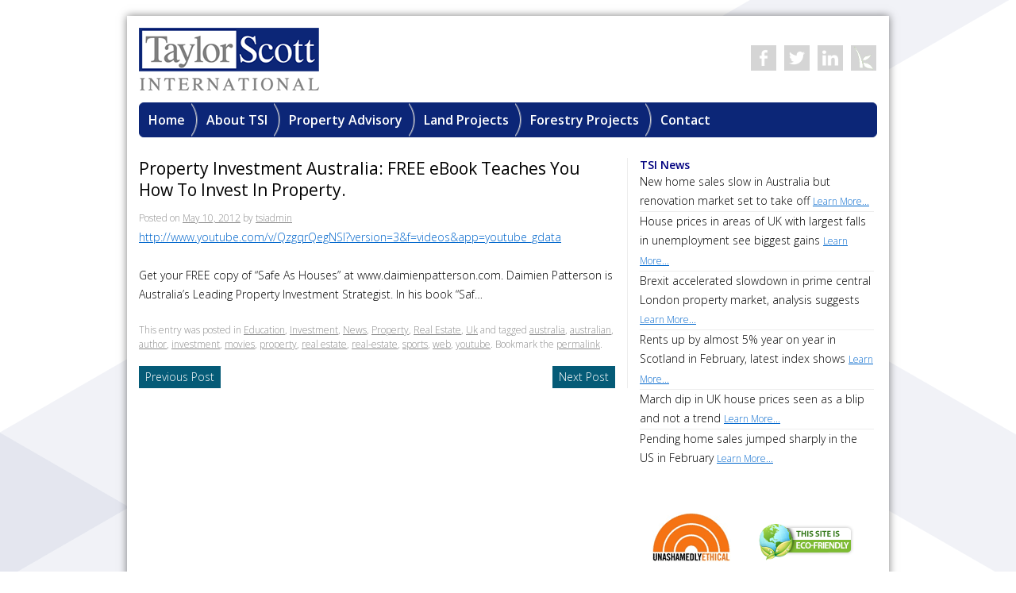

--- FILE ---
content_type: text/html; charset=UTF-8
request_url: http://www.taylorscottinternational.com/property-investment-australia-free-ebook-teaches-you-how-to-invest-in-property/
body_size: 9196
content:
<!DOCTYPE html>
<html lang="en-US">
<head>
<meta charset="UTF-8" />
<title>Property Investment Australia: FREE eBook Teaches You How To Invest In Property. | Taylor Scott International</title>
<link rel="profile" href="http://gmpg.org/xfn/11" />
<script src="//ajax.googleapis.com/ajax/libs/jquery/1.9.1/jquery.min.js"></script>
<link href='http://fonts.googleapis.com/css?family=Open+Sans:400,300,600&subset=latin,greek,cyrillic' rel='stylesheet' type='text/css'>
<link href='http://taylorscottinternational.com/wp-content/themes/tsi/css/nivo-slider.css' rel='stylesheet' type='text/css'>
<link rel="stylesheet" type="text/css" media="all" href="http://www.taylorscottinternational.com/wp-content/themes/tsi/style.css?v=2.6s" />
<link rel="pingback" href="http://www.taylorscottinternational.com/xmlrpc.php" />
<meta name='robots' content='max-image-preview:large' />
<link rel="alternate" type="application/rss+xml" title="Taylor Scott International &raquo; Feed" href="http://www.taylorscottinternational.com/feed/" />
<link rel="alternate" type="application/rss+xml" title="Taylor Scott International &raquo; Comments Feed" href="http://www.taylorscottinternational.com/comments/feed/" />
<link rel="alternate" title="oEmbed (JSON)" type="application/json+oembed" href="http://www.taylorscottinternational.com/wp-json/oembed/1.0/embed?url=http%3A%2F%2Fwww.taylorscottinternational.com%2Fproperty-investment-australia-free-ebook-teaches-you-how-to-invest-in-property%2F" />
<link rel="alternate" title="oEmbed (XML)" type="text/xml+oembed" href="http://www.taylorscottinternational.com/wp-json/oembed/1.0/embed?url=http%3A%2F%2Fwww.taylorscottinternational.com%2Fproperty-investment-australia-free-ebook-teaches-you-how-to-invest-in-property%2F&#038;format=xml" />
		<!-- This site uses the Google Analytics by MonsterInsights plugin v9.11.0 - Using Analytics tracking - https://www.monsterinsights.com/ -->
		<!-- Note: MonsterInsights is not currently configured on this site. The site owner needs to authenticate with Google Analytics in the MonsterInsights settings panel. -->
					<!-- No tracking code set -->
				<!-- / Google Analytics by MonsterInsights -->
		<style id='wp-img-auto-sizes-contain-inline-css' type='text/css'>
img:is([sizes=auto i],[sizes^="auto," i]){contain-intrinsic-size:3000px 1500px}
/*# sourceURL=wp-img-auto-sizes-contain-inline-css */
</style>
<link rel='stylesheet' id='comments_filter.css-css' href='http://www.taylorscottinternational.com/wp-content/plugins/spamgone/comments_filter.css?ver=6.9' type='text/css' media='all' />
<link rel='stylesheet' id='formidable-css' href='http://www.taylorscottinternational.com/wp-content/plugins/formidable/css/formidableforms.css?ver=1224754' type='text/css' media='all' />
<style id='wp-emoji-styles-inline-css' type='text/css'>

	img.wp-smiley, img.emoji {
		display: inline !important;
		border: none !important;
		box-shadow: none !important;
		height: 1em !important;
		width: 1em !important;
		margin: 0 0.07em !important;
		vertical-align: -0.1em !important;
		background: none !important;
		padding: 0 !important;
	}
/*# sourceURL=wp-emoji-styles-inline-css */
</style>
<link rel='stylesheet' id='wp-block-library-css' href='http://www.taylorscottinternational.com/wp-includes/css/dist/block-library/style.min.css?ver=6.9' type='text/css' media='all' />
<style id='global-styles-inline-css' type='text/css'>
:root{--wp--preset--aspect-ratio--square: 1;--wp--preset--aspect-ratio--4-3: 4/3;--wp--preset--aspect-ratio--3-4: 3/4;--wp--preset--aspect-ratio--3-2: 3/2;--wp--preset--aspect-ratio--2-3: 2/3;--wp--preset--aspect-ratio--16-9: 16/9;--wp--preset--aspect-ratio--9-16: 9/16;--wp--preset--color--black: #000000;--wp--preset--color--cyan-bluish-gray: #abb8c3;--wp--preset--color--white: #ffffff;--wp--preset--color--pale-pink: #f78da7;--wp--preset--color--vivid-red: #cf2e2e;--wp--preset--color--luminous-vivid-orange: #ff6900;--wp--preset--color--luminous-vivid-amber: #fcb900;--wp--preset--color--light-green-cyan: #7bdcb5;--wp--preset--color--vivid-green-cyan: #00d084;--wp--preset--color--pale-cyan-blue: #8ed1fc;--wp--preset--color--vivid-cyan-blue: #0693e3;--wp--preset--color--vivid-purple: #9b51e0;--wp--preset--gradient--vivid-cyan-blue-to-vivid-purple: linear-gradient(135deg,rgb(6,147,227) 0%,rgb(155,81,224) 100%);--wp--preset--gradient--light-green-cyan-to-vivid-green-cyan: linear-gradient(135deg,rgb(122,220,180) 0%,rgb(0,208,130) 100%);--wp--preset--gradient--luminous-vivid-amber-to-luminous-vivid-orange: linear-gradient(135deg,rgb(252,185,0) 0%,rgb(255,105,0) 100%);--wp--preset--gradient--luminous-vivid-orange-to-vivid-red: linear-gradient(135deg,rgb(255,105,0) 0%,rgb(207,46,46) 100%);--wp--preset--gradient--very-light-gray-to-cyan-bluish-gray: linear-gradient(135deg,rgb(238,238,238) 0%,rgb(169,184,195) 100%);--wp--preset--gradient--cool-to-warm-spectrum: linear-gradient(135deg,rgb(74,234,220) 0%,rgb(151,120,209) 20%,rgb(207,42,186) 40%,rgb(238,44,130) 60%,rgb(251,105,98) 80%,rgb(254,248,76) 100%);--wp--preset--gradient--blush-light-purple: linear-gradient(135deg,rgb(255,206,236) 0%,rgb(152,150,240) 100%);--wp--preset--gradient--blush-bordeaux: linear-gradient(135deg,rgb(254,205,165) 0%,rgb(254,45,45) 50%,rgb(107,0,62) 100%);--wp--preset--gradient--luminous-dusk: linear-gradient(135deg,rgb(255,203,112) 0%,rgb(199,81,192) 50%,rgb(65,88,208) 100%);--wp--preset--gradient--pale-ocean: linear-gradient(135deg,rgb(255,245,203) 0%,rgb(182,227,212) 50%,rgb(51,167,181) 100%);--wp--preset--gradient--electric-grass: linear-gradient(135deg,rgb(202,248,128) 0%,rgb(113,206,126) 100%);--wp--preset--gradient--midnight: linear-gradient(135deg,rgb(2,3,129) 0%,rgb(40,116,252) 100%);--wp--preset--font-size--small: 13px;--wp--preset--font-size--medium: 20px;--wp--preset--font-size--large: 36px;--wp--preset--font-size--x-large: 42px;--wp--preset--spacing--20: 0.44rem;--wp--preset--spacing--30: 0.67rem;--wp--preset--spacing--40: 1rem;--wp--preset--spacing--50: 1.5rem;--wp--preset--spacing--60: 2.25rem;--wp--preset--spacing--70: 3.38rem;--wp--preset--spacing--80: 5.06rem;--wp--preset--shadow--natural: 6px 6px 9px rgba(0, 0, 0, 0.2);--wp--preset--shadow--deep: 12px 12px 50px rgba(0, 0, 0, 0.4);--wp--preset--shadow--sharp: 6px 6px 0px rgba(0, 0, 0, 0.2);--wp--preset--shadow--outlined: 6px 6px 0px -3px rgb(255, 255, 255), 6px 6px rgb(0, 0, 0);--wp--preset--shadow--crisp: 6px 6px 0px rgb(0, 0, 0);}:where(.is-layout-flex){gap: 0.5em;}:where(.is-layout-grid){gap: 0.5em;}body .is-layout-flex{display: flex;}.is-layout-flex{flex-wrap: wrap;align-items: center;}.is-layout-flex > :is(*, div){margin: 0;}body .is-layout-grid{display: grid;}.is-layout-grid > :is(*, div){margin: 0;}:where(.wp-block-columns.is-layout-flex){gap: 2em;}:where(.wp-block-columns.is-layout-grid){gap: 2em;}:where(.wp-block-post-template.is-layout-flex){gap: 1.25em;}:where(.wp-block-post-template.is-layout-grid){gap: 1.25em;}.has-black-color{color: var(--wp--preset--color--black) !important;}.has-cyan-bluish-gray-color{color: var(--wp--preset--color--cyan-bluish-gray) !important;}.has-white-color{color: var(--wp--preset--color--white) !important;}.has-pale-pink-color{color: var(--wp--preset--color--pale-pink) !important;}.has-vivid-red-color{color: var(--wp--preset--color--vivid-red) !important;}.has-luminous-vivid-orange-color{color: var(--wp--preset--color--luminous-vivid-orange) !important;}.has-luminous-vivid-amber-color{color: var(--wp--preset--color--luminous-vivid-amber) !important;}.has-light-green-cyan-color{color: var(--wp--preset--color--light-green-cyan) !important;}.has-vivid-green-cyan-color{color: var(--wp--preset--color--vivid-green-cyan) !important;}.has-pale-cyan-blue-color{color: var(--wp--preset--color--pale-cyan-blue) !important;}.has-vivid-cyan-blue-color{color: var(--wp--preset--color--vivid-cyan-blue) !important;}.has-vivid-purple-color{color: var(--wp--preset--color--vivid-purple) !important;}.has-black-background-color{background-color: var(--wp--preset--color--black) !important;}.has-cyan-bluish-gray-background-color{background-color: var(--wp--preset--color--cyan-bluish-gray) !important;}.has-white-background-color{background-color: var(--wp--preset--color--white) !important;}.has-pale-pink-background-color{background-color: var(--wp--preset--color--pale-pink) !important;}.has-vivid-red-background-color{background-color: var(--wp--preset--color--vivid-red) !important;}.has-luminous-vivid-orange-background-color{background-color: var(--wp--preset--color--luminous-vivid-orange) !important;}.has-luminous-vivid-amber-background-color{background-color: var(--wp--preset--color--luminous-vivid-amber) !important;}.has-light-green-cyan-background-color{background-color: var(--wp--preset--color--light-green-cyan) !important;}.has-vivid-green-cyan-background-color{background-color: var(--wp--preset--color--vivid-green-cyan) !important;}.has-pale-cyan-blue-background-color{background-color: var(--wp--preset--color--pale-cyan-blue) !important;}.has-vivid-cyan-blue-background-color{background-color: var(--wp--preset--color--vivid-cyan-blue) !important;}.has-vivid-purple-background-color{background-color: var(--wp--preset--color--vivid-purple) !important;}.has-black-border-color{border-color: var(--wp--preset--color--black) !important;}.has-cyan-bluish-gray-border-color{border-color: var(--wp--preset--color--cyan-bluish-gray) !important;}.has-white-border-color{border-color: var(--wp--preset--color--white) !important;}.has-pale-pink-border-color{border-color: var(--wp--preset--color--pale-pink) !important;}.has-vivid-red-border-color{border-color: var(--wp--preset--color--vivid-red) !important;}.has-luminous-vivid-orange-border-color{border-color: var(--wp--preset--color--luminous-vivid-orange) !important;}.has-luminous-vivid-amber-border-color{border-color: var(--wp--preset--color--luminous-vivid-amber) !important;}.has-light-green-cyan-border-color{border-color: var(--wp--preset--color--light-green-cyan) !important;}.has-vivid-green-cyan-border-color{border-color: var(--wp--preset--color--vivid-green-cyan) !important;}.has-pale-cyan-blue-border-color{border-color: var(--wp--preset--color--pale-cyan-blue) !important;}.has-vivid-cyan-blue-border-color{border-color: var(--wp--preset--color--vivid-cyan-blue) !important;}.has-vivid-purple-border-color{border-color: var(--wp--preset--color--vivid-purple) !important;}.has-vivid-cyan-blue-to-vivid-purple-gradient-background{background: var(--wp--preset--gradient--vivid-cyan-blue-to-vivid-purple) !important;}.has-light-green-cyan-to-vivid-green-cyan-gradient-background{background: var(--wp--preset--gradient--light-green-cyan-to-vivid-green-cyan) !important;}.has-luminous-vivid-amber-to-luminous-vivid-orange-gradient-background{background: var(--wp--preset--gradient--luminous-vivid-amber-to-luminous-vivid-orange) !important;}.has-luminous-vivid-orange-to-vivid-red-gradient-background{background: var(--wp--preset--gradient--luminous-vivid-orange-to-vivid-red) !important;}.has-very-light-gray-to-cyan-bluish-gray-gradient-background{background: var(--wp--preset--gradient--very-light-gray-to-cyan-bluish-gray) !important;}.has-cool-to-warm-spectrum-gradient-background{background: var(--wp--preset--gradient--cool-to-warm-spectrum) !important;}.has-blush-light-purple-gradient-background{background: var(--wp--preset--gradient--blush-light-purple) !important;}.has-blush-bordeaux-gradient-background{background: var(--wp--preset--gradient--blush-bordeaux) !important;}.has-luminous-dusk-gradient-background{background: var(--wp--preset--gradient--luminous-dusk) !important;}.has-pale-ocean-gradient-background{background: var(--wp--preset--gradient--pale-ocean) !important;}.has-electric-grass-gradient-background{background: var(--wp--preset--gradient--electric-grass) !important;}.has-midnight-gradient-background{background: var(--wp--preset--gradient--midnight) !important;}.has-small-font-size{font-size: var(--wp--preset--font-size--small) !important;}.has-medium-font-size{font-size: var(--wp--preset--font-size--medium) !important;}.has-large-font-size{font-size: var(--wp--preset--font-size--large) !important;}.has-x-large-font-size{font-size: var(--wp--preset--font-size--x-large) !important;}
/*# sourceURL=global-styles-inline-css */
</style>

<style id='classic-theme-styles-inline-css' type='text/css'>
/*! This file is auto-generated */
.wp-block-button__link{color:#fff;background-color:#32373c;border-radius:9999px;box-shadow:none;text-decoration:none;padding:calc(.667em + 2px) calc(1.333em + 2px);font-size:1.125em}.wp-block-file__button{background:#32373c;color:#fff;text-decoration:none}
/*# sourceURL=/wp-includes/css/classic-themes.min.css */
</style>
<link rel='stylesheet' id='wpc_user_style-css' href='//www.taylorscottinternational.com/wp-content/plugins/wp-client/css/user_style.css?ver=4.8' type='text/css' media='all' />
<link rel='stylesheet' id='wpc_user_general_style-css' href='//www.taylorscottinternational.com/wp-content/plugins/wp-client/css/user/general.css?ver=4.8' type='text/css' media='all' />
<script type="text/javascript" src="http://www.taylorscottinternational.com/wp-includes/js/jquery/jquery.min.js?ver=3.7.1" id="jquery-core-js"></script>
<script type="text/javascript" src="http://www.taylorscottinternational.com/wp-includes/js/jquery/jquery-migrate.min.js?ver=3.4.1" id="jquery-migrate-js"></script>
<link rel="https://api.w.org/" href="http://www.taylorscottinternational.com/wp-json/" /><link rel="alternate" title="JSON" type="application/json" href="http://www.taylorscottinternational.com/wp-json/wp/v2/posts/1683" /><link rel="EditURI" type="application/rsd+xml" title="RSD" href="http://www.taylorscottinternational.com/xmlrpc.php?rsd" />
<meta name="generator" content="WordPress 6.9" />
<link rel="canonical" href="http://www.taylorscottinternational.com/property-investment-australia-free-ebook-teaches-you-how-to-invest-in-property/" />
<link rel='shortlink' href='http://www.taylorscottinternational.com/?p=1683' />
<meta name="robots" content="noindex">
<meta name="robots" content="nofollow">
<meta name="googlebot" content="noindex">
<meta name="googlebot" content="nofollow"></head>

<body class="wp-singular post-template-default single single-post postid-1683 single-format-standard wp-theme-tsi">
<div id="stripe"></div>
<div id="wrapper" class="hfeed">
	<div id="header">
	<div id="logo"><a href="http://taylorscottinternational.com/" alt="TaylorScottInternational"><img src="http://taylorscottinternational.com/wp-content/themes/tsi/images/logo.png" /></a></div>
			<div id="frontsocial">

			<a class="facebook" href="http://www.facebook.com/TaylorScottInternational"><img src="http://taylorscottinternational.com/wp-content/themes/tsi/images/facebook.png"/></a>

			<a class="twitter" href="#"><img src="http://taylorscottinternational.com/wp-content/themes/tsi/images/twitter.png"/></a>

			<a class="linkedin" href="http://www.linkedin.com/company/taylor-scott-international"><img src="http://taylorscottinternational.com/wp-content/themes/tsi/images/linkedin.png"/></a>

			<a class="kiva" href="http://www.kiva.org"><img src="http://taylorscottinternational.com/wp-content/themes/tsi/images/kiva.png"/></a>

		</div>
			<div id="access" role="navigation">
				<div class="menu-header"><ul id="menu-main-menu" class="menu"><li id="menu-item-5" class="homelink menu-item menu-item-type-custom menu-item-object-custom menu-item-5"><a href="http://taylorscottinternational.com/">Home</a></li>
<li id="menu-item-10906" class="menu-item menu-item-type-custom menu-item-object-custom menu-item-has-children menu-item-10906"><a href="#">About TSI</a>
<ul class="sub-menu">
	<li id="menu-item-10909" class="menu-item menu-item-type-post_type menu-item-object-page menu-item-10909"><a href="http://www.taylorscottinternational.com/mission-statement/">TSI Mission Statement</a></li>
	<li id="menu-item-9868" class="menu-item menu-item-type-post_type menu-item-object-page menu-item-9868"><a href="http://www.taylorscottinternational.com/publications-reports/">Publications and Reports</a></li>
	<li id="menu-item-10907" class="menu-item menu-item-type-post_type menu-item-object-page menu-item-10907"><a href="http://www.taylorscottinternational.com/core-values/">TSI Core Values</a></li>
	<li id="menu-item-10908" class="menu-item menu-item-type-post_type menu-item-object-page menu-item-10908"><a href="http://www.taylorscottinternational.com/vision/">The TSI Vision</a></li>
	<li id="menu-item-10912" class="menu-item menu-item-type-custom menu-item-object-custom menu-item-10912"><a href="http://www.taylorscottinternational.com/taylor-scott-international-code-ethics-land-use/">Code of Ethics</a></li>
	<li id="menu-item-10910" class="menu-item menu-item-type-post_type menu-item-object-page menu-item-10910"><a href="http://www.taylorscottinternational.com/anti-corruption-policy/">TSI’s Anti Corruption Policy</a></li>
</ul>
</li>
<li id="menu-item-8" class="menu-item menu-item-type-custom menu-item-object-custom menu-item-8"><a href="http://www.taylorscottinternational.com/residential-property/">Property Advisory</a></li>
<li id="menu-item-9795" class="menu-item menu-item-type-post_type menu-item-object-page menu-item-9795"><a href="http://www.taylorscottinternational.com/strategic-land-investment-overview/">Land Projects</a></li>
<li id="menu-item-6060" class="menu-item menu-item-type-post_type menu-item-object-page menu-item-6060"><a href="http://www.taylorscottinternational.com/forestry-investments/">Forestry Projects</a></li>
<li id="menu-item-40" class="nolink menu-item menu-item-type-post_type menu-item-object-page menu-item-40"><a href="http://www.taylorscottinternational.com/contact-us/">Contact</a></li>
</ul></div>			</div><!-- #access -->
			<div class="clear"></div>
	</div><!-- #header -->

	<div id="main">

		<div id="container">
					<div class="divider"></div>

			<div id="content" role="main">
								<h1 class="entry-title">Property Investment Australia: FREE eBook Teaches You How To Invest In Property.</h1>


				<div id="post-1683" class="post-1683 post type-post status-publish format-standard hentry category-education category-investment-2 category-news category-property category-real-estate category-uk tag-australia tag-australian tag-author tag-investment tag-movies tag-property-2 tag-real-estate-2 tag-real-estate-3 tag-sports tag-web tag-youtube">
					<div class="entry-meta">
						<span class="meta-prep meta-prep-author">Posted on</span> <a href="http://www.taylorscottinternational.com/property-investment-australia-free-ebook-teaches-you-how-to-invest-in-property/" title="9:11 am" rel="bookmark"><span class="entry-date">May 10, 2012</span></a> <span class="meta-sep">by</span> <span class="author vcard"><a class="url fn n" href="http://www.taylorscottinternational.com/author/tsiadmin/" title="View all posts by tsiadmin">tsiadmin</a></span>					</div><!-- .entry-meta -->

					<div class="entry-content">
						<p><object type="application/x-shockwave-flash" data="http://www.youtube.com/v/QzgqrQegNSI?version=3&amp;f=videos&amp;app=youtube_gdata" width="560" height="315"><param name="movie" value="http://www.youtube.com/v/QzgqrQegNSI?version=3&amp;f=videos&amp;app=youtube_gdata" /><a href="http://www.youtube.com/v/QzgqrQegNSI?version=3&amp;f=videos&amp;app=youtube_gdata">http://www.youtube.com/v/QzgqrQegNSI?version=3&amp;f=videos&amp;app=youtube_gdata</a></object> </p>
<p>Get your FREE copy of &#8220;Safe As Houses&#8221; at www.daimienpatterson.com. Daimien Patterson is Australia&#8217;s Leading Property Investment Strategist. In his book &#8220;Saf&#8230;</p>
											</div><!-- .entry-content -->

					<div class="entry-utility">
						This entry was posted in <a href="http://www.taylorscottinternational.com/education/" rel="category tag">Education</a>, <a href="http://www.taylorscottinternational.com/investment-2/" rel="category tag">Investment</a>, <a href="http://www.taylorscottinternational.com/news/" rel="category tag">News</a>, <a href="http://www.taylorscottinternational.com/property/" rel="category tag">Property</a>, <a href="http://www.taylorscottinternational.com/real-estate/" rel="category tag">Real Estate</a>, <a href="http://www.taylorscottinternational.com/uk/" rel="category tag">Uk</a> and tagged <a href="http://www.taylorscottinternational.com/tag/australia/" rel="tag">australia</a>, <a href="http://www.taylorscottinternational.com/tag/australian/" rel="tag">australian</a>, <a href="http://www.taylorscottinternational.com/tag/author/" rel="tag">author</a>, <a href="http://www.taylorscottinternational.com/tag/investment/" rel="tag">investment</a>, <a href="http://www.taylorscottinternational.com/tag/movies/" rel="tag">movies</a>, <a href="http://www.taylorscottinternational.com/tag/property-2/" rel="tag">property</a>, <a href="http://www.taylorscottinternational.com/tag/real-estate-2/" rel="tag">real estate</a>, <a href="http://www.taylorscottinternational.com/tag/real-estate-3/" rel="tag">real-estate</a>, <a href="http://www.taylorscottinternational.com/tag/sports/" rel="tag">sports</a>, <a href="http://www.taylorscottinternational.com/tag/web/" rel="tag">web</a>, <a href="http://www.taylorscottinternational.com/tag/youtube/" rel="tag">youtube</a>. Bookmark the <a href="http://www.taylorscottinternational.com/property-investment-australia-free-ebook-teaches-you-how-to-invest-in-property/" title="Permalink to Property Investment Australia: FREE eBook Teaches You How To Invest In Property." rel="bookmark">permalink</a>.											</div><!-- .entry-utility -->
				</div><!-- #post-## -->

				<div id="nav-below" class="navigation">
					<div class="nav-previous"><a href="http://www.taylorscottinternational.com/ceo-of-rera-talks-candidly-about-the-challenges-being-faced-by-the-dubai-real-estate-market/" rel="prev"><span class="meta-nav">Previous Post</span></a></div>
					<div class="nav-next"><a href="http://www.taylorscottinternational.com/ipprs-andy-hull-london-is-facing-a-housing-crisis/" rel="next"><span class="meta-nav">Next Post</span></a></div>
				</div><!-- #nav-below -->
				
			<div id="comments">




</div><!-- #comments -->



			</div><!-- #content -->
			
			
		<div id="sidebar" class="widget-area" role="complementary">
		<div id="blockc">
						<p>TSI News</p>
						<ul id="news">
						
						
						

								<li><a href="http://www.taylorscottinternational.com/new-home-sales-slow-in-australia-but-renovation-market-set-to-take-off/">New home sales slow in Australia but renovation market set to take off <span>Learn More...</span></a></li>


								<li><a href="http://www.taylorscottinternational.com/house-prices-in-areas-of-uk-with-largest-falls-in-unemployment-see-biggest-gains/">House prices in areas of UK with largest falls in unemployment see biggest gains <span>Learn More...</span></a></li>


								<li><a href="http://www.taylorscottinternational.com/brexit-accelerated-slowdown-in-prime-central-london-property-market-analysis-suggests/">Brexit accelerated slowdown in prime central London property market, analysis suggests <span>Learn More...</span></a></li>


								<li><a href="http://www.taylorscottinternational.com/rents-up-by-almost-5-year-on-year-in-scotland-in-february-latest-index-shows/">Rents up by almost 5% year on year in Scotland in February, latest index shows <span>Learn More...</span></a></li>


								<li><a href="http://www.taylorscottinternational.com/march-dip-in-uk-house-prices-seen-as-a-blip-and-not-a-trend/">March dip in UK house prices seen as a blip and not a trend <span>Learn More...</span></a></li>


								<li><a href="http://www.taylorscottinternational.com/pending-home-sales-jumped-sharply-in-the-us-in-february/">Pending home sales jumped sharply in the US in February <span>Learn More...</span></a></li>
								</ul>
						</div>
								<div class="divider"></div>
									<div id="ethical">
									<a href="http://www.unashamedlyethical.com/" ><img src="http://taylorscottinternational.com/wp-content/themes/tsi/images/ehtical.gif" /> </a>
									</div>									
									<div id="greenhosting">
									<img src="http://taylorscottinternational.com/wp-content/themes/tsi/images/hosting-badge-1.png" />
									</div>
									<div class="clear"></div>
									<div class="divider"></div>

									<div id="kiva">
										<img src="http://taylorscottinternational.com/wp-content/themes/tsi/images/kiva.jpg" />
										<p>Taylor Scott International promotes entrepreneurship in the developing world.</p>
										<a href="http://www.kiva.org">
											Learn More...
										</a>
									</div>
								<div class="divider"></div><!--
									<div id="social">
									<p>Follow Us on:</p>
										<a class="facebook" href="http://www.facebook.com/TaylorScottInternational"><img src="http://taylorscottinternational.com/wp-content/themes/tsi/images/facebook.png"/></a>
										<a class="twitter" href="#"><img src="http://taylorscottinternational.com/wp-content/themes/tsi/images/twitter.png"/></a>
										<a class="linkedin" href="http://www.linkedin.com/company/taylor-scott-international"><img src="http://taylorscottinternational.com/wp-content/themes/tsi/images/linkedin.png"/></a>
									</div>
								<div class="divider"></div>-->
	

		</div><!-- #primary .widget-area -->		</div><!-- #container -->

<div class="clear"></div>

	</div><!-- #main -->
	<!--<div id="abovefooter">
		<div class="block">
			<h1>Our Latest Projects</h1>
			<div class="above-footer"><ul id="menu-above-footer" class="menu"><li id="menu-item-12139" class="menu-item menu-item-type-post_type menu-item-object-page menu-item-12139"><a href="http://www.taylorscottinternational.com/kenya-land-wanted/">Kenya Farm Land Wanted</a></li>
<li id="menu-item-11609" class="menu-item menu-item-type-post_type menu-item-object-page menu-item-11609"><a href="http://www.taylorscottinternational.com/glasgow-airport-parking/">Glasgow Airport Parking</a></li>
<li id="menu-item-535" class="menu-item menu-item-type-custom menu-item-object-custom menu-item-535"><a href="http://www.portoscoutari.com">Porto Scoutari Hotel &#038; Spa</a></li>
<li id="menu-item-9872" class="menu-item menu-item-type-custom menu-item-object-custom menu-item-9872"><a href="http://www.taylorscottinternational.com/pdf/2015-RP.pdf">TSI&#8217;s 2015 Retail Report</a></li>
<li id="menu-item-541" class="menu-item menu-item-type-custom menu-item-object-custom menu-item-541"><a href="http://www.kiva.org/lender/taylorscott">Kiva Micro Lending</a></li>
<li id="menu-item-6154" class="menu-item menu-item-type-custom menu-item-object-custom menu-item-6154"><a href="http://www.dorizabay.com/v2/">Doriza Bay Maisonettes</a></li>
</ul></div>		</div>
		<div class="block phoneblock">
			<h1>Contact Numbers</h1>
			
			<ul id="footertel">
	<li><div class="locationname">Singapore :</div><div class="locationnumber">+ 65 31585023</div><a class="more" href="http://taylorscottinternational.com/contact-us/">more...</a></li><li><div class="locationname">London :</div><div class="locationnumber">+ 44 20 3695 9970</div><a class="more" href="http://taylorscottinternational.com/contact-us/">more...</a></li><li><div class="locationname">Nairobi :</div><div class="locationnumber">+254 20 522 9728</div><a class="more" href="http://taylorscottinternational.com/contact-us/">more...</a></li>
</ul>
						
			
		</div>
		<div class="block mapblock">
					<h1>Our Office Locations</h1>
					<img src="http://taylorscottinternational.com/wp-content/themes/tsi/images/map.png" />
		</div>
		<div class="clear"></div>
	</div>-->
	<div id="footer" role="contentinfo">
	<div id="cnotice">© Copyright 2017 TSI</div>
<div class="menu-footer"><ul id="menu-footer-menu" class="menu"><li id="menu-item-14317" class="menu-item menu-item-type-custom menu-item-object-custom menu-item-14317"><a href="http://www.taylorscottinternational.com/portal/login-page/">Client Login</a></li>
<li id="menu-item-35" class="menu-item menu-item-type-taxonomy menu-item-object-category current-post-ancestor current-menu-parent current-post-parent menu-item-35"><a href="http://www.taylorscottinternational.com/news/">News</a></li>
<li id="menu-item-10577" class="menu-item menu-item-type-custom menu-item-object-custom menu-item-10577"><a href="https://www.flickr.com/photos/107120366@N06/">Photos</a></li>
<li id="menu-item-6133" class="menu-item menu-item-type-post_type menu-item-object-page menu-item-6133"><a href="http://www.taylorscottinternational.com/videos/">Videos</a></li>
<li id="menu-item-10743" class="menu-item menu-item-type-post_type menu-item-object-page menu-item-10743"><a href="http://www.taylorscottinternational.com/anti-corruption-policy/">Anti Corruption Policy</a></li>
<li id="menu-item-9879" class="menu-item menu-item-type-post_type menu-item-object-page menu-item-9879"><a href="http://www.taylorscottinternational.com/taylor-scott-international-code-ethics-land-use/">Code of Ethics</a></li>
<li id="menu-item-523" class="menu-item menu-item-type-post_type menu-item-object-page menu-item-523"><a href="http://www.taylorscottinternational.com/privacy-policy/">Privacy Policy</a></li>
<li id="menu-item-521" class="menu-item menu-item-type-post_type menu-item-object-page menu-item-521"><a href="http://www.taylorscottinternational.com/legal-disclaimer/">Legal Disclaimer</a></li>
</ul></div><div class="clear"></div>
	</div><!-- #footer -->

</div><!-- #wrapper -->

<script type="speculationrules">
{"prefetch":[{"source":"document","where":{"and":[{"href_matches":"/*"},{"not":{"href_matches":["/wp-*.php","/wp-admin/*","/wp-content/uploads/*","/wp-content/*","/wp-content/plugins/*","/wp-content/themes/tsi/*","/*\\?(.+)"]}},{"not":{"selector_matches":"a[rel~=\"nofollow\"]"}},{"not":{"selector_matches":".no-prefetch, .no-prefetch a"}}]},"eagerness":"conservative"}]}
</script>
<script type="text/javascript" src="http://www.taylorscottinternational.com/wp-includes/js/comment-reply.min.js?ver=6.9" id="comment-reply-js" async="async" data-wp-strategy="async" fetchpriority="low"></script>
<script id="wp-emoji-settings" type="application/json">
{"baseUrl":"https://s.w.org/images/core/emoji/17.0.2/72x72/","ext":".png","svgUrl":"https://s.w.org/images/core/emoji/17.0.2/svg/","svgExt":".svg","source":{"concatemoji":"http://www.taylorscottinternational.com/wp-includes/js/wp-emoji-release.min.js?ver=6.9"}}
</script>
<script type="module">
/* <![CDATA[ */
/*! This file is auto-generated */
const a=JSON.parse(document.getElementById("wp-emoji-settings").textContent),o=(window._wpemojiSettings=a,"wpEmojiSettingsSupports"),s=["flag","emoji"];function i(e){try{var t={supportTests:e,timestamp:(new Date).valueOf()};sessionStorage.setItem(o,JSON.stringify(t))}catch(e){}}function c(e,t,n){e.clearRect(0,0,e.canvas.width,e.canvas.height),e.fillText(t,0,0);t=new Uint32Array(e.getImageData(0,0,e.canvas.width,e.canvas.height).data);e.clearRect(0,0,e.canvas.width,e.canvas.height),e.fillText(n,0,0);const a=new Uint32Array(e.getImageData(0,0,e.canvas.width,e.canvas.height).data);return t.every((e,t)=>e===a[t])}function p(e,t){e.clearRect(0,0,e.canvas.width,e.canvas.height),e.fillText(t,0,0);var n=e.getImageData(16,16,1,1);for(let e=0;e<n.data.length;e++)if(0!==n.data[e])return!1;return!0}function u(e,t,n,a){switch(t){case"flag":return n(e,"\ud83c\udff3\ufe0f\u200d\u26a7\ufe0f","\ud83c\udff3\ufe0f\u200b\u26a7\ufe0f")?!1:!n(e,"\ud83c\udde8\ud83c\uddf6","\ud83c\udde8\u200b\ud83c\uddf6")&&!n(e,"\ud83c\udff4\udb40\udc67\udb40\udc62\udb40\udc65\udb40\udc6e\udb40\udc67\udb40\udc7f","\ud83c\udff4\u200b\udb40\udc67\u200b\udb40\udc62\u200b\udb40\udc65\u200b\udb40\udc6e\u200b\udb40\udc67\u200b\udb40\udc7f");case"emoji":return!a(e,"\ud83e\u1fac8")}return!1}function f(e,t,n,a){let r;const o=(r="undefined"!=typeof WorkerGlobalScope&&self instanceof WorkerGlobalScope?new OffscreenCanvas(300,150):document.createElement("canvas")).getContext("2d",{willReadFrequently:!0}),s=(o.textBaseline="top",o.font="600 32px Arial",{});return e.forEach(e=>{s[e]=t(o,e,n,a)}),s}function r(e){var t=document.createElement("script");t.src=e,t.defer=!0,document.head.appendChild(t)}a.supports={everything:!0,everythingExceptFlag:!0},new Promise(t=>{let n=function(){try{var e=JSON.parse(sessionStorage.getItem(o));if("object"==typeof e&&"number"==typeof e.timestamp&&(new Date).valueOf()<e.timestamp+604800&&"object"==typeof e.supportTests)return e.supportTests}catch(e){}return null}();if(!n){if("undefined"!=typeof Worker&&"undefined"!=typeof OffscreenCanvas&&"undefined"!=typeof URL&&URL.createObjectURL&&"undefined"!=typeof Blob)try{var e="postMessage("+f.toString()+"("+[JSON.stringify(s),u.toString(),c.toString(),p.toString()].join(",")+"));",a=new Blob([e],{type:"text/javascript"});const r=new Worker(URL.createObjectURL(a),{name:"wpTestEmojiSupports"});return void(r.onmessage=e=>{i(n=e.data),r.terminate(),t(n)})}catch(e){}i(n=f(s,u,c,p))}t(n)}).then(e=>{for(const n in e)a.supports[n]=e[n],a.supports.everything=a.supports.everything&&a.supports[n],"flag"!==n&&(a.supports.everythingExceptFlag=a.supports.everythingExceptFlag&&a.supports[n]);var t;a.supports.everythingExceptFlag=a.supports.everythingExceptFlag&&!a.supports.flag,a.supports.everything||((t=a.source||{}).concatemoji?r(t.concatemoji):t.wpemoji&&t.twemoji&&(r(t.twemoji),r(t.wpemoji)))});
//# sourceURL=http://www.taylorscottinternational.com/wp-includes/js/wp-emoji-loader.min.js
/* ]]> */
</script>
<!-- Google Code for Remarketing Tag -->
<!--------------------------------------------------
Remarketing tags may not be associated with personally identifiable information or placed on pages related to sensitive categories. See more information and instructions on how to setup the tag on: http://google.com/ads/remarketingsetup
--------------------------------------------------->
<script type="text/javascript">
/* <![CDATA[ */
var google_conversion_id = 1070441788;
var google_custom_params = window.google_tag_params;
var google_remarketing_only = true;
/* ]]> */
</script>
<script type="text/javascript" src="//www.googleadservices.com/pagead/conversion.js">
</script>
<noscript>
<div style="display:inline;">
<img height="1" width="1" style="border-style:none;" alt="" src="//googleads.g.doubleclick.net/pagead/viewthroughconversion/1070441788/?value=0&amp;guid=ON&amp;script=0"/>
</div>
</noscript>

</body>
</html>


--- FILE ---
content_type: text/css
request_url: http://www.taylorscottinternational.com/wp-content/themes/tsi/style.css?v=2.6s
body_size: 7768
content:
/*
Theme Name: tsi
Author: azuredo.com
Author URI: http://azuredo.com/
Version: 1.0
*/

html, body, div, span, applet, object, iframe,
h1, h2, h3, h4, h5, h6, p, blockquote, pre,
a, abbr, acronym, address, big, cite, code,
del, dfn, em, font, img, ins, kbd, q, s, samp,
small, strike, strong, sub, sup, tt, var,
b, u, i, center,
dl, dt, dd, ol, ul, li,
fieldset, form, label, legend,
table, caption, tbody, tfoot, thead, tr, th, td {
    background: transparent;
    border: 0;
    margin: 0;
    padding: 0;
    vertical-align: baseline;
}
body {
    line-height: 1;
}
h1, h2, h3, h4, h5, h6 {
    clear: both;
    font-weight: normal;
}
ol, ul {
    list-style: none;
}
blockquote {
    quotes: none;
}
blockquote:before, blockquote:after {
    content: '';
    content: none;
}
del {
    text-decoration: line-through;
}
/* tables still need 'cellspacing="0"' in the markup */
table {
    border-collapse: collapse;
    border-spacing: 0;
}
a img {
    border: none;
}

/* =Layout
-------------------------------------------------------------- */

/*
LAYOUT: Two columns
DESCRIPTION: Two-column fixed layout with one sidebar right of content
*/

#container {

  padding:0 15px 15px 15px;
    float: left;
    margin: 0 0 0 -15px;
    width: 100%;
}
#content {
    margin: 0px;
}

#footer {
    clear: both;
    width: 100%;
  background:#2a2a2a;
}
#footer #cnotice {
    color:White;
  font-size:12px;
  float:left;
  font-weight:300;
  line-height:30px;
  padding-left:15px;
}
#footer .menu-footer {
    float:left;
}
#footer .menu li {
    display:block;
  float:left;
  height:30px;
  padding:0 10px;
}
#footer .menu a {
    color:white;
  line-height:30px;
  font-weight:300;
  font-size:12px;
  text-decoration:none;
}
/*
LAYOUT: One column, no sidebar
DESCRIPTION: One centered column with no sidebar
*/

.one-column #content {
    margin: 0 auto;
    width: 640px;
}

/*
LAYOUT: Full width, no sidebar
DESCRIPTION: Full width content with no sidebar; used for attachment pages
*/

.single-attachment #content {
    margin: 0 auto;
    width: 900px;
}


/* =Fonts
-------------------------------------------------------------- */
body,
input,
textarea,
.page-title span,
.pingback a.url {
    font-family: 'Open Sans', Georgia, "Bitstream Charter", serif;
}
h3#comments-title,
h3#reply-title,
#access .menu,
#access div.menu ul,
#cancel-comment-reply-link,
.form-allowed-tags,
#site-info,
#site-title,
#wp-calendar,
.comment-meta,
.comment-body tr th,
.comment-body thead th,
.entry-content label,
.entry-content tr th,
.entry-content thead th,
.entry-meta,
.entry-title,
.entry-utility,
#respond label,
.navigation,
.page-title,
.pingback p,
.reply,
.widget-title,
.wp-caption-text {
    font-family: "Open Sans", "Helvetica Neue", Arial, Helvetica, "Nimbus Sans L", sans-serif;
}
input[type="submit"] {
    font-family: "Open Sans", "Helvetica Neue", Arial, Helvetica, "Nimbus Sans L", sans-serif;
}
pre {
    font-family: "Courier 10 Pitch", Courier, monospace;
}
code {
    font-family: Monaco, Consolas, "Andale Mono", "DejaVu Sans Mono", monospace;
}


/* =Structure
-------------------------------------------------------------- */

/* The main theme structure */
#access .menu-header,
div.menu,
#colophon,
#branding,
#wrapper {
    margin: 0 auto;
    width: 960px;
}
#wrapper {
  background-color:white;
  box-shadow:0 0 10px rgba(0,0,0,0.5);
    margin-top: 20px;
    padding: 0px;
}

/* Structure the footer area */
#footer-widget-area {
    overflow: hidden;
}
#footer-widget-area .widget-area {
    float: left;
    margin-right: 20px;
    width: 220px;
}
#footer-widget-area #fourth {
    margin-right: 0;
}
#site-info {
    float: left;
    font-size: 14px;
    font-weight: bold;
    width: 700px;
}
#site-generator {
    float: right;
    width: 220px;
}


/* =Global Elements
-------------------------------------------------------------- */

/* Main global 'theme' and typographic styles */
body {
    background: #fff url('http://taylorscottinternational.com/wp-content/themes/tsi/images/bg.gif') top center fixed;
}
body,
input,
textarea {
    color: #666;
    font-size: 12px;
    line-height: 18px;
}
hr {
    background-color: #e7e7e7;
    border: 0;
    clear: both;
    height: 1px;
    margin-bottom: 18px;
}

/* Text elements */
p {
    margin-bottom: 18px;
}
ul {
    list-style: square;
    margin: 0 0 18px 1.5em;
}
ol {
    list-style: decimal;
    margin: 0 0 18px 1.5em;
}
ol ol {
    list-style: upper-alpha;
}
ol ol ol {
    list-style: lower-roman;
}
ol ol ol ol {
    list-style: lower-alpha;
}
ul ul,
ol ol,
ul ol,
ol ul {
    margin-bottom: 0;
}
dl {
    margin: 0 0 24px 0;
}
dt {
    font-weight: bold;
}
dd {
    margin-bottom: 18px;
}
strong {
    font-weight: bold;
}
cite,
em,
i {
    font-style: italic;
}
big {
    font-size: 131.25%;
}
ins {
    background: #ffc;
    text-decoration: none;
}
blockquote {
    font-style: italic;
    padding: 0 3em;
}
blockquote cite,
blockquote em,
blockquote i {
    font-style: normal;
}
pre {
    background: #f7f7f7;
    color: #222;
    line-height: 18px;
    margin-bottom: 18px;
    overflow: auto;
    padding: 1.5em;
}
abbr,
acronym {
    border-bottom: 1px dotted #666;
    cursor: help;
}
sup,
sub {
    height: 0;
    line-height: 1;
    position: relative;
    vertical-align: baseline;
}
sup {
    bottom: 1ex;
}
sub {
    top: .5ex;
}
small {
    font-size: smaller;
}
input[type="text"],
input[type="password"],
input[type="email"],
input[type="url"],
input[type="number"],
textarea {
    background: #f9f9f9;
    border: 1px solid #ccc;
    box-shadow: inset 1px 1px 1px rgba(0,0,0,0.1);
    -moz-box-shadow: inset 1px 1px 1px rgba(0,0,0,0.1);
    -webkit-box-shadow: inset 1px 1px 1px rgba(0,0,0,0.1);
    padding: 2px;
}
a:link {
    color: #0066cc;
}
a:visited {
    color: #743399;
}
a:active,
a:hover {
    color: #ff4b33;
}

/* Text meant only for screen readers */
.screen-reader-text {
    position: absolute;
    left: -9000px;
}


/* =Header
-------------------------------------------------------------- */

#header {
    padding: 0px;
  position:Relative;
}
#logo {
    float:left;
  padding:15px 0 5px 15px;
  width:227px;
  height:79px;
}

/* =Menu
-------------------------------------------------------------- */

#access {
    display: block;
    float: left;
    margin: 10px 0 -5px 15px;
    width: 928px;
    background:#0c2677;
    border-radius:6px;
    border:1px solid #0c2677;
}
#access .menu-header,
div.menu {
    font-size: 15px;
    width: 930px;
    font-weight:600;
}
#access .menu-header ul,
div.menu ul {
    list-style: none;
    margin: 0;
}
#access .menu-header li,
div.menu li {
    float: left;
    position: relative;
}
#access .noborder a {
    border-right:none;
}
#access li a {
  color:#fff;
  font-weight:600;
  font-size:16px;
    display:block;
    line-height:42px;
    height:42px;
    text-decoration:none;
    position:relative;
    z-index:3;
    padding:0 16px 0 11px;
}
#access li a:after {
    position:Absolute;
    content:"";
    background:transparent url('http://taylorscottinternational.com/wp-content/themes/tsi/images/menudiv2.png') 0px 42px;
    display:block;
    width:8px;
    height:42px;
    top:0;
    right:0;
}

#access a:hover {
    background:#fff;
    color:#0c2677;
    padding:0 0px 0 0;
}
#access li:hover a:before {
    content:"";
    background:transparent url('http://taylorscottinternational.com/wp-content/themes/tsi/images/mbbg2.png') 0px 0px;
    display:block;
    width:10px;
    height:42px;
    float:left;
    margin-left:-10px;
    padding-right:10px;
}
#access li:hover a:after {
    position:relative!important;
    content:"";
    background:transparent url('http://taylorscottinternational.com/wp-content/themes/tsi/images/mbbg2.png') 0px 42px;
    display:block;
    width:10px;
    height:42px;
    float:right;
    margin-left:7px;
}
#access li:last-child a:after {
    display:none;
}

#access ul ul {
    box-shadow: 0px 5px 5px rgba(0,0,0,0.2);
    -moz-box-shadow: 0px 5px 5px rgba(0,0,0,0.2);
    -webkit-box-shadow: 0px 5px 5px rgba(0,0,0,0.2);
    display: none;
    position: absolute;
    top: 38px;
    left: 0;
    float: none;
    z-index: 99999;
    min-width:180px;
}
#access ul ul li {
float:none;
    width: 100%;
}
#access ul ul ul {
    left: 100%;
    top: 0;
}

#access ul ul a:hover {
    background:#0c2677!important;
    color:white!important;
    line-height:22px!important;
}

#access ul ul a {
    background: rgba(255,255,255,0.85)!important;
    line-height: 22px!important;
    padding: 10px!important;
    height: auto!important;
    color:#0c2677!important;
    font-size:14px;
    border-bottom:1px solid #0c2677;
    white-space: nowrap;
}
#access ul li:hover a {
    background:#fafafa;
    color:#0c2677;
    padding:0;
}
.homelink a {
    border-radius: 4px 0 0 4px;
}
#access ul li:hover a:before {
    content:"";
    background:transparent url('http://taylorscottinternational.com/wp-content/themes/tsi/images/mbbg2.png') 0px 42px;
    display:block;
    width:10px;
    height:42px;
    float:left;
    margin-left:-10px;
    padding-right:10px;
}
#access ul li:hover a:after {
    content:"";
    background:transparent url('http://taylorscottinternational.com/wp-content/themes/tsi/images/mbbg2.png') 0px 0px;
    display:block;
    width:10px;
    height:42px;
    float:right;
    margin-left:7px;
}


#access ul ul a:before,
#access ul ul a:after {
    display:none!important;
}
#access li:hover > a,
#access ul ul :hover > a {
}

#access ul li:hover > ul {
    display: block;
}

#access ul li.current_page_item > a,
#access ul li.current_page_ancestor > a,
#access ul li.current-menu-ancestor > a,
#access ul li.current-menu-item > a,
#access ul li.current-menu-parent > a {
    background:#fafafa;
    color:#0c2677;
    padding:0 15px 0 0;

}

.home .homelink a {
    background:#fff;
    color:#0c2677!important;
    padding:0 2px 0 0;
}
.homelink a:before {
    display:none!important;
}
.homelink:hover a {
    padding-left:10px!important;
}
.home .homelink a:after {
    content:"";
    position:absolute!important;
    top:0;
    right:0;
    background:transparent url('http://taylorscottinternational.com/wp-content/themes/tsi/images/mbbg2.png') 0px 0px!important;
    display:block;
    width:10px;
    height:42px;
}
#access ul li.current_page_item > a:before,
#access ul li.current_page_ancestor > a:before,
#access ul li.current-menu-ancestor > a:before,
#access ul li.current-menu-item > a:before,
#access ul li.current-menu-parent > a:before {
    content:"";
    background:transparent url('http://taylorscottinternational.com/wp-content/themes/tsi/images/mbbg2.png') 0px 42px;
    display:block;
    width:10px;
    height:42px;
    float:left;
    margin-left:-10px;
    padding-right:10px;
}
#access ul li.current_page_item > a:after,
#access ul li.current_page_ancestor > a:after,
#access ul li.current-menu-ancestor > a:after,
#access ul li.current-menu-item > a:after,
#access ul li.current-menu-parent > a:after {
    content:"";
    position:absolute!important;
    top:0;
    right:0;
    background:transparent url('http://taylorscottinternational.com/wp-content/themes/tsi/images/mbbg2.png') 0px 0px;
    display:block;
    width:10px;
    height:42px;
    float:right;
    margin-left:7px;
}

/* =Content
-------------------------------------------------------------- */

#main {
    clear: both;
    padding: 0px 15px;
}
#content {
    /*margin-bottom: 36px;*/
}
#content,
#content input,
#content textarea {
    color: #000;
  font-weight:300;
    font-size: 14px;
    line-height: 24px;
}
#content p,
#content ul,
#content ol,
#content dd,
#content pre,
#content hr {
    margin-bottom: 24px;
}
#content ul ul,
#content ol ol,
#content ul ol,
#content ol ul {
    margin-bottom: 0;
}
#content pre,
#content kbd,
#content tt,
#content var {
    font-size: 15px;
    line-height: 21px;
}
#content code {
    font-size: 13px;
}
#content dt,
#content th {
    color: #000;
}
#content h1,
#content h2,
#content h3,
#content h4,
#content h5,
#content h6 {
    color: #000;
    line-height: 1.5em;
    margin: 0 0 20px 0;
}
#content table {
    border: 1px solid #e7e7e7;
    margin: 0 -1px 24px 0;
    text-align: left;
    width: 100%;
}
#content tr th,
#content thead th {
    color: #888;
    font-size: 12px;
    font-weight: bold;
    line-height: 18px;
    padding: 9px 24px;
}
#content tr td {
    border-top: 1px solid #e7e7e7;
    padding: 6px 24px;
}
#content tr.odd td {
    background: #f2f7fc;
}
.hentry {
    margin: 0 0 48px 0;
}
.home .sticky {
    background: #f2f7fc;
    border-top: 4px solid #000;
    margin-left: -20px;
    margin-right: -20px;
    padding: 18px 20px;
}
.single .hentry {
    margin: 0 0 36px 0;
}
.page-title {
    color: #000;
    font-size: 14px;
    font-weight: bold;
    margin: 0 0 36px 0;
}
.page-title span {
    color: #333;
    font-size: 16px;
    font-style: italic;
    font-weight: normal;
}
.page-title a:link,
.page-title a:visited {
    color: #888;
    text-decoration: none;
}
.page-title a:active,
.page-title a:hover {
    color: #ff4b33;
}
.tag .page-title, .category .page-title, #content .entry-title {
    color: #000;
    font-size: 21px;
    font-weight: 400;
    line-height: 1.3em;
    margin-bottom: 10px;
}
.entry-title a:link,
.entry-title a:visited {
    color: #000;
    text-decoration: none;
}
.entry-title a:active,
.entry-title a:hover {
    color: #ff4b33;
}
.entry-meta {
    color: #888;
    font-size: 12px;
}
.entry-meta abbr,
.entry-utility abbr {
    border: none;
}
.entry-meta abbr:hover,
.entry-utility abbr:hover {
    border-bottom: 1px dotted #666;
}
.entry-content,
.entry-summary {
    clear: both;
    padding: 0;
}
#content .entry-summary p:last-child {
    margin-bottom: 12px;
}
.entry-content fieldset {
    border: 1px solid #e7e7e7;
    margin: 0 0 24px 0;
    padding: 24px;
}
.entry-content fieldset legend {
    background: #fff;
    color: #000;
    font-weight: bold;
    padding: 0 24px;
}
.entry-content input {
    margin: 0 0 24px 0;
}
.entry-content input.file,
.entry-content input.button {
    margin-right: 24px;
}
.entry-content label {
    color: #888;
    font-size: 12px;
}
.entry-content select {
    margin: 0 0 24px 0;
}
.entry-content sup,
.entry-content sub {
    font-size: 10px;
}
.entry-content blockquote.left {
    float: left;
    margin-left: 0;
    margin-right: 24px;
    text-align: right;
    width: 33%;
}
.entry-content blockquote.right {
    float: right;
    margin-left: 24px;
    margin-right: 0;
    text-align: left;
    width: 33%;
}
.page-link {
    clear: both;
    color: #000;
    font-weight: bold;
    line-height: 48px;
    word-spacing: 0.5em;
}
.page-link a:link,
.page-link a:visited {
    background: #f1f1f1;
    color: #333;
    font-weight: normal;
    padding: 0.5em 0.75em;
    text-decoration: none;
}
.home .sticky .page-link a {
    background: #d9e8f7;
}
.page-link a:active,
.page-link a:hover {
    color: #ff4b33;
}
body.page .edit-link {
    clear: both;
    display: block;
}
#entry-author-info {
    background: #f2f7fc;
    border-top: 4px solid #000;
    clear: both;
    font-size: 14px;
    line-height: 20px;
    margin: 24px 0;
    overflow: hidden;
    padding: 18px 20px;
}
#entry-author-info #author-avatar {
    background: #fff;
    border: 1px solid #e7e7e7;
    float: left;
    height: 60px;
    margin: 0 -104px 0 0;
    padding: 11px;
}
#entry-author-info #author-description {
    float: left;
    margin: 0 0 0 104px;
}
#entry-author-info h2 {
    color: #000;
    font-size: 100%;
    font-weight: bold;
    margin-bottom: 0;
}
.entry-utility {
    clear: both;
    color: #888;
    font-size: 12px;
    line-height: 18px;
}
.entry-meta a,
.entry-utility a {
    color: #888;
}
.entry-meta a:hover,
.entry-utility a:hover {
    color: #ff4b33;
}
#content .video-player {
    padding: 0;
}


/* =Asides
-------------------------------------------------------------- */

.home #content .format-aside p,
.home #content .category-asides p {
    font-size: 14px;
    line-height: 20px;
    margin-bottom: 10px;
    margin-top: 0;
}
.home .hentry.format-aside,
.home .hentry.category-asides {
    padding: 0;
}
.home #content .format-aside .entry-content,
.home #content .category-asides .entry-content {
    padding-top: 0;
}


/* =Gallery listing
-------------------------------------------------------------- */

.format-gallery .size-thumbnail img,
.category-gallery .size-thumbnail img {
    border: 10px solid #f1f1f1;
    margin-bottom: 0;
}
.format-gallery .gallery-thumb,
.category-gallery .gallery-thumb {
    float: left;
    margin-right: 20px;
    margin-top: -4px;
}
.home #content .format-gallery .entry-utility,
.home #content .category-gallery .entry-utility {
    padding-top: 4px;
}


/* =Attachment pages
-------------------------------------------------------------- */

.attachment .entry-content .entry-caption {
    font-size: 140%;
    margin-top: 24px;
}
.attachment .entry-content .nav-previous a:before {
    content: '\2190\00a0';
}
.attachment .entry-content .nav-next a:after {
    content: '\00a0\2192';
}


/* =Images
-------------------------------------------------------------- */

/*
Resize images to fit the main content area.
- Applies only to images uploaded via WordPress by targeting size-* classes.
- Other images will be left alone. Use "size-auto" class to apply to other images.
*/
img.size-auto,
img.size-full,
img.size-large,
img.size-medium,
.attachment img,
.widget-container img {
    max-width: 100%; /* When images are too wide for containing element, force them to fit. */
    height: auto; /* Override height to match resized width for correct aspect ratio. */
}
.alignleft,
img.alignleft {
    display: inline;
    float: left;
    margin-right: 24px;
    margin-top: 4px;
}
.alignright,
img.alignright {
    display: inline;
    float: right;
    margin-left: 24px;
    margin-top: 4px;
}
.aligncenter,
img.aligncenter {
    clear: both;
    display: block;
    margin-left: auto;
    margin-right: auto;
}
img.alignleft,
img.alignright,
img.aligncenter {
    margin-bottom: 12px;
}
.wp-caption {
    background: #f1f1f1;
    line-height: 18px;
    margin-bottom: 20px;
    max-width: 632px !important; /* prevent too-wide images from breaking layout */
    padding: 4px;
    text-align: center;
}
.wp-caption img {
    margin: 5px 5px 0;
}
.wp-caption p.wp-caption-text {
    color: #888;
    font-size: 12px;
    margin: 5px;
}
.wp-smiley {
    margin: 0;
}
.gallery {
    margin: 0 auto 18px;
}
.gallery .gallery-item {
    float: left;
    margin-top: 0;
    text-align: center;
    width: 33%;
}
.gallery-columns-2 .gallery-item {
    width: 50%;
}
.gallery-columns-4 .gallery-item {
    width: 25%;
}
.gallery img {
    border: 2px solid #cfcfcf;
}
.gallery-columns-2 .attachment-medium {
    max-width: 92%;
    height: auto;
}
.gallery-columns-4 .attachment-thumbnail {
    max-width: 84%;
    height: auto;
}
.gallery .gallery-caption {
    color: #888;
    font-size: 12px;
    margin: 0 0 12px;
}
.gallery dl {
    margin: 0;
}
.gallery img {
    border: 10px solid #f1f1f1;
}
.gallery br+br {
    display: none;
}
#content .attachment img {/* single attachment images should be centered */
    display: block;
    margin: 0 auto;
}


/* =Navigation
-------------------------------------------------------------- */

.navigation {
    color: #888;
    font-size: 12px;
    line-height: 18px;
    overflow: hidden;
}
.navigation a:link,
.navigation a:visited {
    color: #888;
    text-decoration: none;
}
.navigation a:active,
.navigation a:hover {
    color: #ff4b33;
}
.nav-previous {
    float: left;
    width: 50%;
}
.nav-next {
    float: right;
    text-align: right;
    width: 50%;
}
#nav-above {
    margin: 0 0 18px 0;
}
#nav-above {
    display: none;
}
.paged #nav-above,
.single #nav-above {
    display: block;
}
#nav-below {
    margin: -18px 0 0 0;
}


/* =Comments
-------------------------------------------------------------- */
#comments {
    clear: both;
}
#comments .navigation {
    padding: 0 0 18px 0;
}
h3#comments-title,
h3#reply-title {
    color: #000;
    font-size: 20px;
    font-weight: bold;
    margin-bottom: 0;
}
h3#comments-title {
    padding: 24px 0;
}
.commentlist {
    list-style: none;
    margin: 0;
}
.commentlist li.comment {
    border-bottom: 1px solid #e7e7e7;
    line-height: 24px;
    margin: 0 0 24px 0;
    padding: 0 0 0 56px;
    position: relative;
}
.commentlist li:last-child {
    border-bottom: none;
    margin-bottom: 0;
}
#comments .comment-body ul,
#comments .comment-body ol {
    margin-bottom: 18px;
}
#comments .comment-body p:last-child {
    margin-bottom: 6px;
}
#comments .comment-body blockquote p:last-child {
    margin-bottom: 24px;
}
.commentlist ol {
    list-style: decimal;
}
.commentlist .avatar {
    position: absolute;
    top: 4px;
    left: 0;
}
.comment-author {
}
.comment-author cite {
    color: #000;
    font-style: normal;
    font-weight: bold;
}
.comment-author .says {
    font-style: italic;
}
.comment-meta {
    font-size: 12px;
    margin: 0 0 18px 0;
}
.comment-meta a:link,
.comment-meta a:visited {
    color: #888;
    text-decoration: none;
}
.comment-meta a:active,
.comment-meta a:hover {
    color: #ff4b33;
}
.commentlist .even {
}
.commentlist .bypostauthor {
}
.reply {
    font-size: 12px;
    padding: 0 0 24px 0;
}
.reply a,
a.comment-edit-link {
    color: #888;
}
.reply a:hover,
a.comment-edit-link:hover {
    color: #ff4b33;
}
.commentlist .children {
    list-style: none;
    margin: 0;
}
.commentlist .children li {
    border: none;
    margin: 0;
}
.nopassword,
.nocomments {
    display: none;
}
#comments .pingback {
    border-bottom: 1px solid #e7e7e7;
    margin-bottom: 18px;
    padding-bottom: 18px;
}
.commentlist li.comment+li.pingback {
    margin-top: -6px;
}
#comments .pingback p {
    color: #888;
    display: block;
    font-size: 12px;
    line-height: 18px;
    margin: 0;
}
#comments .pingback .url {
    font-size: 13px;
    font-style: italic;
}

/* Comments form */
input[type="submit"] {
    color: #333;
}
#respond {
    border-top: 1px solid #e7e7e7;
    margin: 24px 0;
    overflow: hidden;
    position: relative;
}
#respond p {
    margin: 0;
}
#respond .comment-notes {
    margin-bottom: 1em;
}
.form-allowed-tags {
    line-height: 1em;
}
.children #respond {
    margin: 0 48px 0 0;
}
h3#reply-title {
    margin: 18px 0;
}
#comments-list #respond {
    margin: 0 0 18px 0;
}
#comments-list ul #respond {
    margin: 0;
}
#cancel-comment-reply-link {
    font-size: 12px;
    font-weight: normal;
    line-height: 18px;
}
#respond .required {
    color: #ff4b33;
    font-weight: bold;
}
#respond label {
    color: #888;
    font-size: 12px;
}
#respond input {
    margin: 0 0 9px;
    width: 98%;
}
#respond textarea {
    width: 98%;
}
#respond .form-allowed-tags {
    color: #888;
    font-size: 12px;
    line-height: 18px;
}
#respond .form-allowed-tags code {
    font-size: 11px;
}
#respond .form-submit {
    margin: 12px 0;
}
#respond .form-submit input {
    font-size: 14px;
    width: auto;
}


/* =Widget Areas
-------------------------------------------------------------- */

.widget-area ul {
    list-style: none;
    margin-left: 0;
}
.widget-area ul ul {
    list-style: square;
    margin-left: 1.3em;
}
.widget-area select {
    max-width: 100%;
}
.widget_search #s {/* This keeps the search inputs in line */
    width: 60%;
}
.widget_search label {
    display: none;
}
.widget-container {
    word-wrap: break-word;
    -webkit-hyphens: auto;
    -moz-hyphens: auto;
    hyphens: auto;
    margin: 0 0 18px 0;
}
.widget-container .wp-caption img {
    margin: auto;
}
.widget-title {
    color: #222;
    font-weight: bold;
}
.widget-area a:link,
.widget-area a:visited {
    text-decoration: none;
}
.widget-area a:active,
.widget-area a:hover {
    text-decoration: underline;
}
.widget-area .entry-meta {
    font-size: 11px;
}
#wp_tag_cloud div {
    line-height: 1.6em;
}
#wp-calendar {
    width: 100%;
}
#wp-calendar caption {
    color: #222;
    font-size: 14px;
    font-weight: bold;
    padding-bottom: 4px;
    text-align: left;
}
#wp-calendar thead {
    font-size: 11px;
}
#wp-calendar thead th {
}
#wp-calendar tbody {
    color: #aaa;
}
#wp-calendar tbody td {
    background: #f5f5f5;
    border: 1px solid #fff;
    padding: 3px 0 2px;
    text-align: center;
}
#wp-calendar tbody .pad {
    background: none;
}
#wp-calendar tfoot #next {
    text-align: right;
}
.widget_rss a.rsswidget {
    color: #000;
}
.widget_rss a.rsswidget:hover {
    color: #ff4b33;
}
.widget_rss .widget-title img {
    width: 11px;
    height: 11px;
}

/* Main sidebars */
#main .widget-area ul {
    margin-left: 0;
    padding: 0 20px 0 0;
}
#main .widget-area ul ul {
    border: none;
    margin-left: 1.3em;
    padding: 0;
}
#primary {
}
#secondary {
}

/* Footer widget areas */
#footer-widget-area {
}


/* =Footer
-------------------------------------------------------------- */

#footer {
    margin-bottom: 20px;
}
#colophon {
    border-top: 4px solid #000;
    margin-top: -4px;
    overflow: hidden;
    padding: 18px 0;
}
#site-info {
    font-weight: bold;
}
#site-info a {
    color: #000;
    text-decoration: none;
}
#site-generator {
    font-style: italic;
    position: relative;
}
#site-generator a {
    background: url(images/wordpress.png) center left no-repeat;
    color: #666;
    display: inline-block;
    line-height: 16px;
    padding-left: 20px;
    text-decoration: none;
}
#site-generator a:hover {
    text-decoration: underline;
}
img#wpstats {
    display: block;
    margin: 0 auto 10px;
}


/* =Mobile Safari ( iPad, iPhone and iPod Touch )
-------------------------------------------------------------- */

pre {
    -webkit-text-size-adjust: 140%;
}
code {
    -webkit-text-size-adjust: 160%;
}
#access,
.entry-meta,
.entry-utility,
.navigation,
.widget-area {
    -webkit-text-size-adjust: 120%;
}
#site-description {
    -webkit-text-size-adjust: none;
}


/* =Print Style
-------------------------------------------------------------- */

@media print {
    body {
        background: none !important;
    }
    #wrapper {
        clear: both !important;
        display: block !important;
        float: none !important;
        position: relative !important;
    }
    #header {
        border-bottom: 2pt solid #000;
        padding-bottom: 18pt;
    }
    #colophon {
        border-top: 2pt solid #000;
    }
    #site-title,
    #site-description {
        float: none;
        line-height: 1.4em;
        margin: 0;
        padding: 0;
    }
    #site-title {
        font-size: 13pt;
    }
    .entry-content {
        font-size: 14pt;
        line-height: 1.6em;
    }
    .entry-title {
        font-size: 21pt;
    }
    #access,
    #branding img,
    #respond,
    .comment-edit-link,
    .edit-link,
    .navigation,
    .page-link,
    .widget-area {
        display: none !important;
    }
    #container,
    #header,
    #footer {
        margin: 0;
        width: 930px;
    }
    #content,
    .one-column #content {
        margin: 24pt 0 0;
        width: 100%;
    }
    .wp-caption p {
        font-size: 11pt;
    }
    #site-info,
    #site-generator {
        float: none;
        width: auto;
    }
    #colophon {
        width: auto;
    }
    img#wpstats {
        display: none;
    }
    #site-generator a {
        margin: 0;
        padding: 0;
    }
    #entry-author-info {
        border: 1px solid #e7e7e7;
    }
    #main {
        display: inline;
    }
    .home .sticky {
        border: none;
    }
}

.clear {
    clear:both;
}



#blocka, #blockb {
    width:300px;
  float:left;
  margin-right:10px;
  padding-right:10px;
  border-right:1px solid #ededed;
}

#blockc {
    width:280px;
  float:left;
  margin-right:0px;
}
.divider {
    width:100%;
  height:1px;
  border-bottom:0px solid #ededed;
  margin: 15px 0;
  clear:both;

}
#blockc p {
    font-size:14px;
  font-weight:bold;
    padding:0px;
  margin:0px;
}
#news {
    padding:0px;
  margin:0 0 24px 0;
  }
#news li {
  width:295px;
    list-style:none;
  text-indent: 0px;
  border-bottom:#ededed 1px solid;
  font-size:14px;
  font-weight:300;
  line-height:24px;
}
#news li:last-child {
    border-bottom:none;
}
#news li a {
    text-decoration:none;
  color:black;
}
#news li a:hover {
    color:#055b77;
}
#sidebar .morelink  {
    background:none;
  color:#0C2677!important;
  text-decoration:underline;
}
.morelink {
    display:inline-block;
  padding:2px 8px;
  float:right;
}
.morelink:hover {
}
#sliderwrapper {
    position:relative;
  padding-bottom:34px;
  margin-bottom:-15px;
  background:url('http://taylorscottinternational.com/wp-content/themes/tsi/images/slidershadow.png') center bottom no-repeat;
}
#slider {
    overflow:hidden;
  width:930px;
  height:280px;
}

.tag #content, .category #content, .single #content, .page .entry-content {
    float:left;
  width:600px;
  padding-right:15px;
  border-right:1px solid #ededed
}
.home .entry-content {
  width:930px;
  padding-right:15px;
  border-right:none
}
.tag #sidebar, .category #sidebar, .single #sidebar, .page #sidebar {
    float:left;
  width:295px;
  margin-left:15px;
}
#sidebar #blockc {
    padding-bottom:15px;
}

.home .hentry {
    padding-top:0px;
  margin:0px!important;
}

#nav-below a {
    display:inline-block;
  background:#055b77;
  color:White!important;
  padding:5px 8px;
  font-size:14px;
}

#nav-below a:hover {
    background-color:#363636;
}

#commentform #submit {
    display:block;
  border:none;
  background:#055b77;
  color:White!important;
  padding:5px 8px;
  font-size:14px;
  float:right;
  margin-right:6px;
}
#commentform #submit:hover {
    cursor:pointer;
  background-color:#363636;
}

.country {
    width:100%;
  border-bottom:1px solid #ededed;
    padding-top:10px;
}
.entry-content .country:first-child {
    padding-top:0px!important;
}
.country p {
}
.countryflag {
    float:left;
  padding-right:15px;
}
.countrydetails {
    float:left;
}

.nolink a {
    border-right:none!important;
}

#kiva img {
  display:block;
  float:left;
  width:100px;
  padding:0 10px 15px 0;
}
#kiva p {
  margin-bottom:0px;
  font-size:13px;
}
#kiva a {
    font-size:12px;

  text-decoration:underline;
}

#social a {
    display:block;
  width:48px;
  height:48px;
  background:#d5d5d5;
  float:left;
  margin-right:15px;
  transition: 0.3s;
}
#social .facebook:hover {
    background-color:#3a5999;
}
#social .twitter:hover {
    background-color:#3aa9de;
}
#social .linkedin:hover {
    background-color:#0280b0;
}


#social .facebook {
    margin:0 15px 15px 60px;
}
#social p {
    font-weight:bold;
  text-align:center;
  margin:0 0 10px 0;
}
#frontsocial img {
    width:32px;
  height:32px;
}
#frontsocial a {
    display:block;
  width:32px;
  height:32px;
  background:#d5d5d5;
  float:left;
  margin-right:10px;
  transition: 0.3s;
}
#frontsocial .facebook:hover {
    background-color:#3a5999;
}
#frontsocial .twitter:hover {
    background-color:#3aa9de;
}
#frontsocial .linkedin:hover {
    background-color:#0280b0;
}
#frontsocial .kiva:hover {
    background-color:#74b444;
}
.home #container {
    position:relative;
}
#frontsocial {
    position:absolute;
  top:37px;
  right:6px;
}

#blockc p {
    color:#000080
}

#news li span {
    text-decoration:underline;
  color:#0066CC;
  font-size:12px;
}

.home #container {
    padding-top:15px;
}

#abovefooter {
    background:#0C2677;
  padding:15px 25px 10px 25px;
  color:white;
}
.above-footer {
    padding-top:15px;
}
.above-footer li a {
    color:white;
  font-weight:bold;
}

#abovefooter .block {
  width:300px;
  float:left;
  margin-right:0px;
}
#footertel {
  font-weight:bold;
    margin:0px;
  padding-top: 15px;
}
#footertel li {
    list-style:none;
  display:block;
  width:300px;
}
#footertel li div {
    float:left;
}
.locationname {
    width:80px;
}
.locationnumber {
    width:120px;
}
#footertel .more {
    color:White;
}
#abovefooter h1 {
    font-size:20px;
}
.phoneblock {
  margin-left:20px;
}
.mapblock {
  margin-left:30px;
  width:260px!important;
}
.mapblock img {
padding: 8px 0 0 0
}

.single-listing #slider {
    width:600px!important;
  height:392px!important;
}

#carousel {
    margin-bottom:-7px!important;
  height:120px;
}

#amenities {
    width:630px;
  padding: 15px 0;
  margin-left:-15px;
  background:#fbfbfb;
}
#amenities li {
    list-style:none;
  display:block;
  float:left;
  width:202px;
  font-size:13px;
}
#amenities li:before
{ 
content:"•";
  font-size:36px;
  display:block;
  float:left;
  color:#0C2677;
}

#amenities h2 {
    margin: 0px 0px 5px 15px;
  color:#0C2677;
}

.single-listing .wpcf7 {
  display:none;
    position:absolute;
  width:335px;
  height:430px;
  background:white;
  padding:15px;
  border-radius:3px;
  box-shadow:0 0 4px black;
}
.single-listing .entry-title {
    color:#0C2677!important;
}
.single-listing .wpcf7-submit {
    display:block;
  margin:0 auto;
  background:#0C2677;
  color:White!important;
  border:none;
  padding:5px 10px;
  cursor: pointer;  border-radius:3px;
}
.single-listing .wpcf7 textarea {
  width:330px;
  height:200px;
  display:block;
}
#lean_overlay { 
    position: fixed;
    z-index:100;
    top: 0px;
    left: 0px;
    height:100%;
    width:100%;
    background: #000;
    display: none;
}
.single-listing .wpcf7-response-output {
    position:absolute;
  display: inline-block;
  bottom:-50px;
  left:-7px;
  width:334px;
  color:white;
}
.single-listing .wpcf7-mail-sent-ok {
  background:#398f14;
}



.single-listing .wpcf7-mail-sent-ng {
    border: 2px solid #ff0000;
    background: #ff0000;
}

.single-listing .wpcf7-spam-blocked {
    border: 2px solid #ffa500;
    background: #ffa500;
}

.single-listing .wpcf7-validation-errors {
    border: 2px solid red;
    background: red;
}
.single-listing #moreinfo {
    display:block;
  margin: 0 auto 10px auto;
  font-size:14px;
  width:180px;
  padding:8px;
  color:White;
  text-decoration:none;
  background:#0c2677;
  text-align:center;
}
.single-listing #moreinfo:hover {
    box-shadow:0 0 5px rgba(0,0,0,0.5);
}

.modal_close {
  opacity:0.5;
  width:14px;
  height:15px;
  position:absolute;
  top:8px;
  right:8px;
    background: url('http://taylorscottinternational.com/wp-content/themes/tsi/images/close.png');
}
.modal_close:hover {
  cursor:pointer;
    opacity:1;
}
.post-type-archive-listing #content {
    width:925px;
  margin-left:5px;
}
.post-type-archive-listing .type-listing {
    width:300px;
  height:200px;
  position:relative;
  float:left;
  margin:0 10px 10px 0;
  padding:0px;
}
.post-type-archive-listing .type-listing .title {
    display:inline-block;
  position:absolute;
  width:100%;  
  background:rgba(12,38,119,0.75); 
  bottom:0px;
  margin:0px!important;
}
.post-type-archive-listing .type-listing .title:hover {
    background:rgba(12,38,119,1);
}
.post-type-archive-listing .type-listing .title a {
    color:white;
  text-decoration:none;
  width:100%;
  display:block;
  padding:5px 10px;
  font-size:16px;

}

.post-type-archive-listing .type-listing:nth-child(3), 
.post-type-archive-listing .type-listing:nth-child(6) {
  margin-right:0px;
}

.post-type-archive-listing .page-title {
    font-size:18px;
  display:block;
  margin:0px;
  padding: 0px 0 15px 3px;
  float:none;
  clear:both;
}

#ethical, #greenhosting {
    float:left;
  margin-left:15px;
}
#greenhosting {
    padding-left:15px;
}
@media (min-device-width:320px) and (max-device-width:768px) {
#access a {
    font-size:12px!important;
}
}


#blocka p:last-child, #blockb p:last-child {
    margin-bottom:0px!important;
}